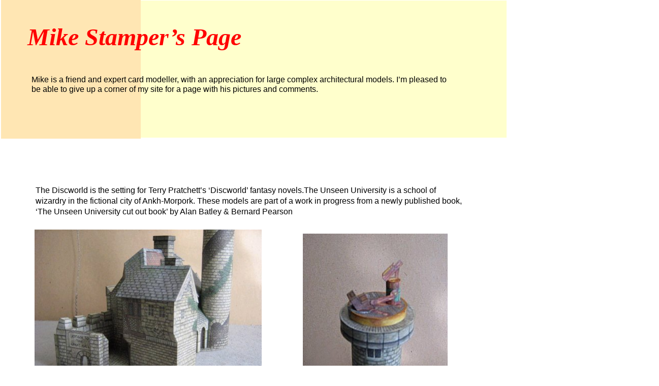

--- FILE ---
content_type: text/html
request_url: http://home.clara.net/rogerpattenden/mikestamper.html
body_size: 1606
content:
<html>
<head>
<!--Serif WebPlus HTML Export-->
<!--Supports HTML 4.0-->
<title> Mike Stamper </title>
<style type="text/css">
<!--
#pic0   { position:absolute; left:276px; top:0px; width:721px; height:271px; z-index:0; }
#pic1   { position:absolute; left:2px; top:-2px; width:275px; height:275px; z-index:1; }
#col2   { position:absolute; left:54px; top:38px; width:899px; z-index:2; }
#txt3   { width:899px; z-index:3; font-family:Times New Roman, serif; font-style:italic; 
        font-size:36.0pt; font-weight:700; line-height:28.0pt; }
#pic6   { position:absolute; left:76px; top:2342px; width:295px; height:35px; z-index:4; }
#col7   { position:absolute; left:62px; top:112px; width:819px; z-index:5; }
#txt8   { width:819px; z-index:6; font-family:Arial, sans-serif; font-size:12.0pt; 
        line-height:14.4pt; }
#txt9   { width:819px; z-index:7; font-family:Arial, sans-serif; font-size:12.0pt; 
        line-height:14.4pt; }
#pic11  { position:absolute; left:-16px; top:216px; width:1007px; height:1px; z-index:8; }
#pic12  { position:absolute; left:68px; top:452px; width:447px; height:335px; z-index:9; }
#pic13  { position:absolute; left:596px; top:460px; width:285px; height:303px; z-index:10; }
#pic14  { position:absolute; left:86px; top:820px; width:447px; height:335px; z-index:11; }
#pic15  { position:absolute; left:516px; top:1276px; width:447px; height:335px; z-index:12; }
#pic16  { position:absolute; left:34px; top:1782px; width:447px; height:335px; z-index:13; }
#pic17  { position:absolute; left:516px; top:1782px; width:447px; height:335px; z-index:14; }
#pic18  { position:absolute; left:34px; top:1276px; width:447px; height:335px; z-index:15; }
#col19  { position:absolute; left:70px; top:348px; width:847px; z-index:16; }
#txt20  { width:847px; z-index:17; font-family:Arial, sans-serif; font-size:12.0pt; 
        line-height:15.8pt; }
#col21  { position:absolute; left:586px; top:844px; width:357px; z-index:18; }
#txt22  { width:357px; z-index:19; font-family:Arial, sans-serif; font-size:12.0pt; 
        line-height:14.4pt; }
#col23  { position:absolute; left:84px; top:1646px; width:99px; z-index:20; }
#txt24  { width:99px; z-index:21; font-family:Arial, sans-serif; font-size:12.0pt; 
        line-height:14.4pt; }
#col25  { position:absolute; left:530px; top:1656px; width:767px; z-index:22; }
#txt26  { width:767px; z-index:23; font-family:Arial, sans-serif; font-size:12.0pt; 
        line-height:14.4pt; }
#col27  { position:absolute; left:68px; top:2158px; width:267px; z-index:24; }
#txt28  { width:267px; z-index:25; font-family:Arial, sans-serif; font-size:12.0pt; 
        line-height:14.4pt; }
#col29  { position:absolute; left:538px; top:2166px; width:139px; z-index:26; }
#txt30  { width:139px; z-index:27; font-family:Arial, sans-serif; font-size:12.0pt; 
        line-height:14.4pt; }
.textregion4
        {
        color:a52a00; 
        }
.textregion5
        {
        color:ff0000; 
        }
.textregion10
        {
        color:000000; 
        }
-->
</style>
</head>

<body bgcolor="#ffffff" link="#0000ff" vlink="#ff0000" text="#000000">
<div id=pic0 >
    <img src="458.gif" width=721 height=271 border=0></div>
<div id=pic1 >
    <img src="459.gif" width=275 height=275 border=0></div>
<div id=col2 >
    <table width=899px border=0 cellpadding=0 cellspacing=0>
    <p>
    <tr><td valign=top align=left>
    <span id=txt3 >
        <span class=textregion4>      </span><span class=textregion5>Mike Stamper�s Page</span><br>
    </span>
    </td></tr>
    </p>
    </table>
</div>
<div id=pic6 >
    <map name="map462">
      <area shape="rect" coords="0,0,296,38 " href="index.html">
    </map>
    <img src="460.gif" width=295 height=35 border=0 usemap="#map462"></div>
<div id=col7 >
    <table width=819px border=0 cellpadding=0 cellspacing=0>
    <p>
    <tr><td valign=top align=left>
    <span id=txt8 >
        <br>
    </span>
    </td></tr>
    <tr><td valign=top align=left>
    <span id=txt9 >
        <span class=textregion10>Mike is a friend and expert card modeller, with an appreciation for large complex architectural models. I�m pleased to be able to give up a corner of my site for a page with his pictures and comments. </span><br>
    </span>
    </td></tr>
    </p>
    </table>
</div>
<div id=pic11 >
    <img src="461.gif" width=1007 height=1 border=0></div>
<div id=pic12 >
    <img src="uu2.jpg" width=447 height=335 border=0></div>
<div id=pic13 >
    <img src="uu1.jpg" width=285 height=303 border=0></div>
<div id=pic14 >
    <img src="uu3.jpg" width=447 height=335 border=0></div>
<div id=pic15 >
    <img src="uu4.jpg" width=447 height=335 border=0></div>
<div id=pic16 >
    <img src="uu6.jpg" width=447 height=335 border=0></div>
<div id=pic17 >
    <img src="uu7.jpg" width=447 height=335 border=0></div>
<div id=pic18 >
    <img src="uu5.jpg" width=447 height=335 border=0></div>
<div id=col19 >
    <table width=847px border=0 cellpadding=0 cellspacing=0>
    <p>
    <tr><td valign=top align=left>
    <span id=txt20 >
        <span class=textregion10>The Discworld is the setting for Terry Pratchett�s �Discworld� fantasy novels.The Unseen University is a school of  wizardry in the fictional city of Ankh-Morpork. These models are part of  a work in progress from a newly published book, �The Unseen University cut out book� by Alan Batley & Bernard Pearson</span><br>
    </span>
    </td></tr>
    </p>
    </table>
</div>
<div id=col21 >
    <table width=357px border=0 cellpadding=0 cellspacing=0>
    <p>
    <tr><td valign=top align=left>
    <span id=txt22 >
        <span class=textregion10>The Observatory, with a telescope on top of the tower</span><br>
    </span>
    </td></tr>
    </p>
    </table>
</div>
<div id=col23 >
    <table width=99px border=0 cellpadding=0 cellspacing=0>
    <p>
    <tr><td valign=top align=left>
    <span id=txt24 >
        <span class=textregion10>The Library</span><br>
    </span>
    </td></tr>
    </p>
    </table>
</div>
<div id=col25 >
    <table width=767px border=0 cellpadding=0 cellspacing=0>
    <p>
    <tr><td valign=top align=left>
    <span id=txt26 >
        <span class=textregion10>The High Energy Magic building</span><br>
    </span>
    </td></tr>
    </p>
    </table>
</div>
<div id=col27 >
    <table width=267px border=0 cellpadding=0 cellspacing=0>
    <p>
    <tr><td valign=top align=left>
    <span id=txt28 >
        <span class=textregion10>The Wall of Fame</span><br>
    </span>
    </td></tr>
    </p>
    </table>
</div>
<div id=col29 >
    <table width=139px border=0 cellpadding=0 cellspacing=0>
    <p>
    <tr><td valign=top align=left>
    <span id=txt30 >
        <span class=textregion10>The Boathouse</span><br>
    </span>
    </td></tr>
    </p>
    </table>
</div>
</body>
</html>
